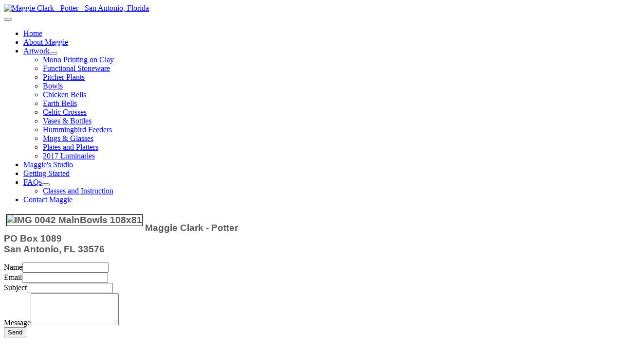

--- FILE ---
content_type: text/html; charset=utf-8
request_url: https://www.maggieclark.com/index.php/contactmaggie
body_size: 3091
content:
<!DOCTYPE html>
<html lang="en-gb" dir="ltr">
<head>
    <meta charset="utf-8">
	<meta name="viewport" content="width=device-width, initial-scale=1">
	<meta name="description" content="Maggie Clark - Potter, San Antonio,Florida.  Maggie Clark (aka Peggy Clark) has worked with her hands creating pottery for many years. A fifth-generation Florid">
	<meta name="generator" content="Joomla! - Open Source Content Management">
	<title>Contact Maggie</title>
	<link href="/media/system/images/joomla-favicon.svg" rel="icon" type="image/svg+xml">
	<link href="/media/system/images/favicon.ico" rel="alternate icon" type="image/vnd.microsoft.icon">
	<link href="/media/system/images/joomla-favicon-pinned.svg" rel="mask-icon" color="#000">

    <link href="/media/system/css/joomla-fontawesome.min.css?d371c6bda93f80fd9ef60d8399dc30cf" rel="lazy-stylesheet" /><noscript><link href="/media/system/css/joomla-fontawesome.min.css?d371c6bda93f80fd9ef60d8399dc30cf" rel="stylesheet" /></noscript>
	<link href="/media/templates/site/cassiopeia/css/global/colors_standard.min.css?d371c6bda93f80fd9ef60d8399dc30cf" rel="stylesheet" />
	<link href="/media/templates/site/cassiopeia/css/template.min.css?d371c6bda93f80fd9ef60d8399dc30cf" rel="stylesheet" />
	<link href="/media/templates/site/cassiopeia/css/vendor/joomla-custom-elements/joomla-alert.min.css?0.2.0" rel="stylesheet" />
	<link href="/media/com_flexicontact/css/com_flexicontact.css?1696944864" rel="stylesheet" />
	<link href="/media/com_jce/site/css/content.min.css?badb4208be409b1335b815dde676300e" rel="stylesheet" />
	<style>:root {
		--hue: 214;
		--template-bg-light: #f0f4fb;
		--template-text-dark: #495057;
		--template-text-light: #ffffff;
		--template-link-color: #2a69b8;
		--template-special-color: #001B4C;
		
	}</style>

    <script src="/media/vendor/metismenujs/js/metismenujs.min.js?1.4.0" defer></script>
	<script src="/media/templates/site/cassiopeia/js/mod_menu/menu-metismenu.min.js?d371c6bda93f80fd9ef60d8399dc30cf" defer></script>
	<script src="/media/plg_captcha_recaptcha/js/recaptcha.min.js?d371c6bda93f80fd9ef60d8399dc30cf" defer></script>
	<script src="https://www.google.com/recaptcha/api.js?onload=JoomlainitReCaptcha2&amp;render=explicit&amp;hl=en-GB" defer></script>
	<script type="application/json" class="joomla-script-options new">{"joomla.jtext":{"ERROR":"Error","MESSAGE":"Message","NOTICE":"Notice","WARNING":"Warning","JCLOSE":"Close","JOK":"OK","JOPEN":"Open"},"system.paths":{"root":"","rootFull":"https:\/\/www.maggieclark.com\/","base":"","baseFull":"https:\/\/www.maggieclark.com\/"},"csrf.token":"21571ce200c3aac474c58eaf2af45287"}</script>
	<script src="/media/system/js/core.min.js?576eb51da909dcf692c98643faa6fc89629ead18"></script>
	<script src="/media/templates/site/cassiopeia/js/template.min.js?d371c6bda93f80fd9ef60d8399dc30cf" defer></script>
	<script src="/media/vendor/bootstrap/js/bootstrap-es5.min.js?5.2.3" nomodule defer></script>
	<script src="/media/system/js/messages-es5.min.js?44e3f60beada646706be6569e75b36f7cf293bf9" nomodule defer></script>
	<script src="/media/vendor/bootstrap/js/collapse.min.js?5.2.3" type="module"></script>
	<script src="/media/system/js/messages.min.js?7425e8d1cb9e4f061d5e30271d6d99b085344117" type="module"></script>
	<script src="/media/com_flexicontact/js/com_flexicontact.js?2"></script>

</head>

<body class="site com_flexicontact wrapper-fluid view-contact no-layout no-task itemid-478">
    <header class="header container-header full-width">

        
        
                    <div class="grid-child">
                <div class="navbar-brand">
                    <a class="brand-logo" href="/">
                        <img loading="eager" decoding="async" src="https://www.maggieclark.com/images/slideheader0.jpg" alt="Maggie Clark - Potter - San Antonio, Florida" width="800" height="194">                    </a>
                                    </div>
            </div>
        
                    <div class="grid-child container-nav">
                                    
<nav class="navbar navbar-expand-lg" aria-label="Main Menu">
    <button class="navbar-toggler navbar-toggler-right" type="button" data-bs-toggle="collapse" data-bs-target="#navbar1" aria-controls="navbar1" aria-expanded="false" aria-label="Toggle Navigation">
        <span class="icon-menu" aria-hidden="true"></span>
    </button>
    <div class="collapse navbar-collapse" id="navbar1">
        <ul class="mod-menu mod-menu_dropdown-metismenu metismenu mod-list ">
<li class="metismenu-item item-64 level-1 default"><a href="/index.php" >Home</a></li><li class="metismenu-item item-39 level-1"><a href="/index.php/about-maggie-mainmenu-39" >About Maggie</a></li><li class="metismenu-item item-40 level-1 deeper parent"><a href="/index.php/artwork-mainmenu-40" >Artwork</a><button class="mm-collapsed mm-toggler mm-toggler-link" aria-haspopup="true" aria-expanded="false" aria-label="Artwork"></button><ul class="mm-collapse"><li class="metismenu-item item-185 level-2"><a href="/index.php/artwork-mainmenu-40/mono-printing-on-clay" >Mono Printing on Clay</a></li><li class="metismenu-item item-53 level-2"><a href="/index.php/artwork-mainmenu-40/functional-stoneware" >Functional Stoneware</a></li><li class="metismenu-item item-45 level-2"><a href="/index.php/artwork-mainmenu-40/pitcher-plants-mainmenu-45" >Pitcher Plants</a></li><li class="metismenu-item item-50 level-2"><a href="/index.php/artwork-mainmenu-40/bowls" >Bowls</a></li><li class="metismenu-item item-48 level-2"><a href="/index.php/artwork-mainmenu-40/chicken-bells" >Chicken Bells</a></li><li class="metismenu-item item-49 level-2"><a href="/index.php/artwork-mainmenu-40/earth-bells" >Earth Bells</a></li><li class="metismenu-item item-52 level-2"><a href="/index.php/artwork-mainmenu-40/celtic-crosses" >Celtic Crosses</a></li><li class="metismenu-item item-60 level-2"><a href="/index.php/artwork-mainmenu-40/vasesbottles" >Vases &amp; Bottles</a></li><li class="metismenu-item item-61 level-2"><a href="/index.php/artwork-mainmenu-40/hummingbird-feeders" >Hummingbird Feeders</a></li><li class="metismenu-item item-62 level-2"><a href="/index.php/artwork-mainmenu-40/mugsaglasses" >Mugs &amp; Glasses</a></li><li class="metismenu-item item-63 level-2"><a href="/index.php/artwork-mainmenu-40/plates-and-platters" >Plates and Platters</a></li><li class="metismenu-item item-426 level-2"><a href="/index.php/artwork-mainmenu-40/2017-lumanaries" >2017 Luminaries</a></li></ul></li><li class="metismenu-item item-44 level-1"><a href="/index.php/maggies-office-mainmenu-44" >Maggie's Studio</a></li><li class="metismenu-item item-27 level-1"><a href="/index.php/getting-started-mainmenu-27" >Getting Started</a></li><li class="metismenu-item item-32 level-1 deeper parent"><a href="http://www.maggieclark.com/index.php?option=com_content&amp;view=category&amp;id=18&amp;Itemid=33" >FAQs</a><button class="mm-collapsed mm-toggler mm-toggler-link" aria-haspopup="true" aria-expanded="false" aria-label="FAQs"></button><ul class="mm-collapse"><li class="metismenu-item item-33 level-2"><a href="/index.php/faqs-mainmenu-32/classes-and-instruction-mainmenu-33" >Classes and Instruction</a></li></ul></li><li class="metismenu-item item-478 level-1 current active"><a href="/index.php/contactmaggie" aria-current="page">Contact Maggie</a></li></ul>
    </div>
</nav>

                                            </div>
            </header>

    <div class="site-grid">
        
        
        
        
        <div class="grid-child container-component">
            
            
            <div id="system-message-container" aria-live="polite"></div>

            <main>
            
<div class="fc_page"><div class="fc_before"><p><strong style="font-weight: bold; color: #575757; font-family: Geneva, 'Lucida Sans', 'Lucida Grande', sans-serif; font-size: 14px; font-style: normal; letter-spacing: normal; orphans: 2; text-align: start; text-indent: 0px; text-transform: none; white-space: normal; widows: 2; word-spacing: 0px; background-color: #ffffff;"><span style="font-size: 14pt;"><img style="max-width: 100%; height: auto; vertical-align: middle; border: 1px solid #000000; margin: 5px; float: left;" src="https://maggieclark.com/images/bowls/Resized/IMG_0042-MainBowls_108x81.jpg" alt="IMG 0042 MainBowls 108x81" /><br />Maggie Clark - Potter</span></strong><br style="color: #575757; font-family: Geneva, 'Lucida Sans', 'Lucida Grande', sans-serif; font-size: 14px; font-style: normal; font-weight: 400; letter-spacing: normal; orphans: 2; text-align: start; text-indent: 0px; text-transform: none; white-space: normal; widows: 2; word-spacing: 0px; background-color: #ffffff;" /><strong style="font-weight: bold; color: #575757; font-family: Geneva, 'Lucida Sans', 'Lucida Grande', sans-serif; font-size: 14px; font-style: normal; letter-spacing: normal; orphans: 2; text-align: start; text-indent: 0px; text-transform: none; white-space: normal; widows: 2; word-spacing: 0px; background-color: #ffffff;"><span style="font-size: 14pt;">PO Box 1089</span></strong><br style="color: #575757; font-family: Geneva, 'Lucida Sans', 'Lucida Grande', sans-serif; font-size: 14px; font-style: normal; font-weight: 400; letter-spacing: normal; orphans: 2; text-align: start; text-indent: 0px; text-transform: none; white-space: normal; widows: 2; word-spacing: 0px; background-color: #ffffff;" /><strong style="font-weight: bold; color: #575757; font-family: Geneva, 'Lucida Sans', 'Lucida Grande', sans-serif; font-size: 14px; font-style: normal; letter-spacing: normal; orphans: 2; text-align: start; text-indent: 0px; text-transform: none; white-space: normal; widows: 2; word-spacing: 0px; background-color: #ffffff;"><span style="font-size: 14pt;">San Antonio, FL 33576</span></strong></p></div><div class="fc_outer"><form name="fc_form" method="post" class="fc_form"><input type="hidden" name="21571ce200c3aac474c58eaf2af45287" value="1"><input type="hidden" name="task" value="send"><div class="fc_line fc_req"><label for="name" class="fc_left">Name</label><input type="text" class="fc_input" name="name" id="name" value=""></div><div class="fc_line fc_req"><label for="email" class="fc_left">Email</label><input type="email" class="fc_input" name="email" id="email" value="" spellcheck="false"></div><div class="fc_line fc_req"><label for="subject" class="fc_left">Subject</label><input type="text" class="fc_input" name="subject" id="subject" value=""></div><div class="fc_line fc_msg"><label for="message" class="fc_left fc_textarea">Message</label><textarea class="fc_input" name="message" id="message" rows="4" ></textarea></div><div class="fc_line fc_jcap"><div id="fcjcap" class="fcjcap g-recaptcha" data-sitekey="6Lf38QkTAAAAABx1hBXp5qGZtgezDDk3XH_gthL0" data-theme="dark" data-size="normal" data-tabindex="0" data-callback="" data-expired-callback="" data-error-callback=""></div></div><div class="fc_line fc_send"><input type="submit" class="fc_button" id="fc_send_button" name="send_button"  value="Send"></div></form></div>
</div>
            </main>
            
        </div>

        
        
            </div>

    
            <a href="#top" id="back-top" class="back-to-top-link" aria-label="Back to Top">
            <span class="icon-arrow-up icon-fw" aria-hidden="true"></span>
        </a>
    
    
</body>
</html>
